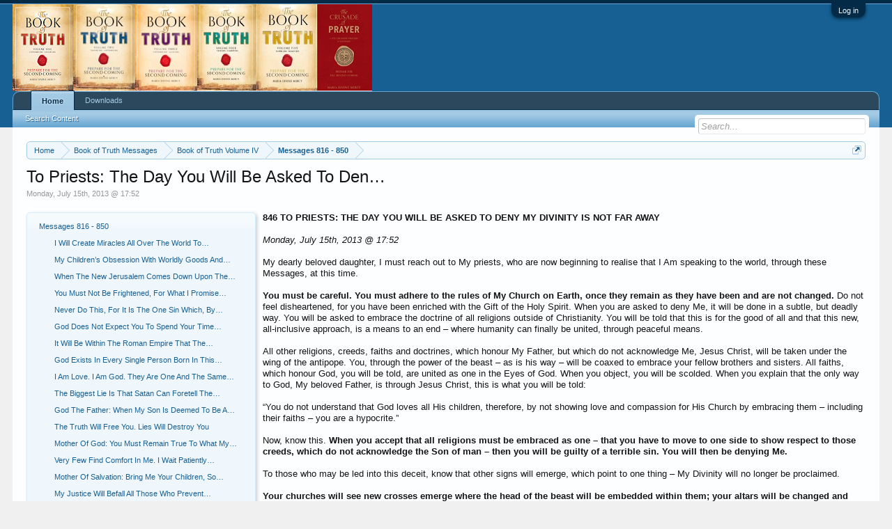

--- FILE ---
content_type: text/html; charset=UTF-8
request_url: http://botmission.org/index.php?pages/to-priests-the-day-you-will-be-asked-to-deny-my-d/
body_size: 9559
content:
<!DOCTYPE html>
<html id="XenForo" lang="en-US" dir="LTR" class="Public NoJs LoggedOut NoSidebar RunDeferred Responsive" xmlns:fb="http://www.facebook.com/2008/fbml">
<head>

	<meta charset="utf-8" />
	<meta http-equiv="X-UA-Compatible" content="IE=Edge,chrome=1" />
	
		<meta name="viewport" content="width=device-width, initial-scale=1" />
	
	
		<base href="http://botmission.org/" />
		<script>
			var _b = document.getElementsByTagName('base')[0], _bH = "http://botmission.org/";
			if (_b && _b.href != _bH) _b.href = _bH;
		</script>
	

	<title>To Priests: The Day You Will Be Asked To Den… | Book of Truth Mission</title>
	
	<noscript><style>.JsOnly, .jsOnly { display: none !important; }</style></noscript>
	<link rel="stylesheet" href="css.php?css=xenforo,form,public&amp;style=1&amp;dir=LTR&amp;d=1518012175" />
	<link rel="stylesheet" href="css.php?css=login_bar,pagenode,share_page&amp;style=1&amp;dir=LTR&amp;d=1518012175" />
	
	

	
		<script src="js/jquery/jquery-1.11.0.min.js"></script>	
		
	<script src="js/xenforo/xenforo.js?_v=d01065ea"></script>

	
	<link rel="apple-touch-icon" href="http://botmission.org/styles/default/xenforo/botlogo.og.png" />
	<link rel="alternate" type="application/rss+xml" title="RSS feed for Book of Truth Mission" href="index.php?forums/-/index.rss" />
	<meta name="description" content="Monday, July 15th, 2013 @ 17:52" />
	
		<meta property="og:site_name" content="Book of Truth Mission" />
	
	<meta property="og:image" content="http://botmission.org/styles/default/xenforo/botlogo.og.png" />
	<meta property="og:type" content="article" />
	<meta property="og:url" content="http://www.botmission.org/index.php?pages/to-priests-the-day-you-will-be-asked-to-deny-my-d/" />
	<meta property="og:title" content="To Priests: The Day You Will Be Asked To Den…" />
	<meta property="og:description" content="Monday, July 15th, 2013 @ 17:52" />
	
	
	

	<link rel="canonical" href="http://www.botmission.org/index.php?pages/to-priests-the-day-you-will-be-asked-to-deny-my-d/" />

</head>

<body class="node912 node1 node103 node16">



	

<div id="loginBar">
	<div class="pageWidth">
		<div class="pageContent">	
			<h3 id="loginBarHandle">
				<label for="LoginControl"><a href="index.php?login/" class="concealed noOutline">Log in</a></label>
			</h3>
			
			<span class="helper"></span>

			
		</div>
	</div>
</div>


<div id="headerMover">
	<div id="headerProxy"></div>

<div id="content" class="pagenode_container">
	<div class="pageWidth">
		<div class="pageContent">
			<!-- main content area -->
			
			
			
			
						
						
						
						
						<div class="breadBoxTop ">
							
							

<nav>
	

	<fieldset class="breadcrumb">
		<a href="index.php?misc/quick-navigation-menu&amp;selected=node-912" class="OverlayTrigger jumpMenuTrigger" data-cacheOverlay="true" title="Open quick navigation"><!--Jump to...--></a>
			
		<div class="boardTitle"><strong>Book of Truth Mission</strong></div>
		
		<span class="crumbs">
			
			
			
				<span class="crust selectedTabCrumb" itemscope="itemscope" itemtype="http://data-vocabulary.org/Breadcrumb">
					<a href="http://botmission.org/index.php" class="crumb" rel="up" itemprop="url"><span itemprop="title">Home</span></a>
					<span class="arrow"><span>&gt;</span></span>
				</span>
			
			
			
				
					<span class="crust" itemscope="itemscope" itemtype="http://data-vocabulary.org/Breadcrumb">
						<a href="http://botmission.org/index.php#book-of-truth-messages.1" class="crumb" rel="up" itemprop="url"><span itemprop="title">Book of Truth Messages</span></a>
						<span class="arrow"><span>&gt;</span></span>
					</span>
				
					<span class="crust" itemscope="itemscope" itemtype="http://data-vocabulary.org/Breadcrumb">
						<a href="http://botmission.org/index.php?categories/book-of-truth-volume-iv.103/" class="crumb" rel="up" itemprop="url"><span itemprop="title">Book of Truth Volume IV</span></a>
						<span class="arrow"><span>&gt;</span></span>
					</span>
				
					<span class="crust" itemscope="itemscope" itemtype="http://data-vocabulary.org/Breadcrumb">
						<a href="http://botmission.org/index.php?categories/messages-816-850.16/" class="crumb" rel="up" itemprop="url"><span itemprop="title">Messages 816 - 850</span></a>
						<span class="arrow"><span>&gt;</span></span>
					</span>
				
			
		</span>
	</fieldset>
</nav>
						</div>
						
						
						
					
						<!--[if lt IE 8]>
							<p class="importantMessage">You are using an out of date browser. It  may not display this or other websites correctly.<br />You should upgrade or use an <a href="https://www.google.com/chrome/browser/" target="_blank">alternative browser</a>.</p>
						<![endif]-->

						
						

						
						
						
						
												
							<!-- h1 title, description -->
							<div class="titleBar">
								
								<h1>To Priests: The Day You Will Be Asked To Den…</h1>
								
								<p id="pageDescription" class="muted baseHtml">Monday, July 15th, 2013 @ 17:52</p>
							</div>
						
						
						
						
						
						<!-- main template -->
						












	




<div id="pageNodeContent">

	
		<div id="pageNodeNavigation" class="secondaryContent">
			<div class="blockLinksList">
			
			
				
				
					<h3 class="parentNode"><a href="http://botmission.org/index.php?categories/messages-816-850.16/"><span class="_depth0 depthPad">Messages 816 - 850</span></a></h3>
					
					<ol class="siblingNodes">
						
							<li class="siblingNode">
								<a href="index.php?pages/i-will-create-miracles-all-over-the-world-to-prov/" class="">
									<span class="_depth1 depthPad">I Will Create Miracles All Over The World To…</span>
								</a>
								
							</li>
						
							<li class="siblingNode">
								<a href="index.php?pages/my-childrens-obsession-with-worldly-goods-and-the/" class="">
									<span class="_depth1 depthPad">My Children’s Obsession With Worldly Goods And…</span>
								</a>
								
							</li>
						
							<li class="siblingNode">
								<a href="index.php?pages/when-the-new-jerusalem-comes-down-upon-the-world-/" class="">
									<span class="_depth1 depthPad">When The New Jerusalem Comes Down Upon The…</span>
								</a>
								
							</li>
						
							<li class="siblingNode">
								<a href="index.php?pages/you-must-not-be-frightened-for-what-i-promise-is-/" class="">
									<span class="_depth1 depthPad">You Must Not Be Frightened, For What I Promise…</span>
								</a>
								
							</li>
						
							<li class="siblingNode">
								<a href="index.php?pages/never-do-this-for-it-is-the-one-sin-which-by-its-/" class="">
									<span class="_depth1 depthPad">Never Do This, For It Is The One Sin Which, By…</span>
								</a>
								
							</li>
						
							<li class="siblingNode">
								<a href="index.php?pages/god-does-not-expect-you-to-spend-your-time-ignori/" class="">
									<span class="_depth1 depthPad">God Does Not Expect You To Spend Your Time…</span>
								</a>
								
							</li>
						
							<li class="siblingNode">
								<a href="index.php?pages/it-will-be-within-the-roman-empire-that-the-great/" class="">
									<span class="_depth1 depthPad">It Will Be Within The Roman Empire That The…</span>
								</a>
								
							</li>
						
							<li class="siblingNode">
								<a href="index.php?pages/god-exists-in-every-single-person-born-in-this-wo/" class="">
									<span class="_depth1 depthPad">God Exists In Every Single Person Born In This…</span>
								</a>
								
							</li>
						
							<li class="siblingNode">
								<a href="index.php?pages/i-am-love-i-am-god-they-are-one-and-the-same-thin/" class="">
									<span class="_depth1 depthPad">I Am Love. I Am God. They Are One And The Same…</span>
								</a>
								
							</li>
						
							<li class="siblingNode">
								<a href="index.php?pages/the-biggest-lie-is-that-satan-can-foretell-the-fu/" class="">
									<span class="_depth1 depthPad">The Biggest Lie Is That Satan Can Foretell The…</span>
								</a>
								
							</li>
						
							<li class="siblingNode">
								<a href="index.php?pages/god-the-father-when-my-son-is-deemed-to-be-a-sinn/" class="">
									<span class="_depth1 depthPad">God The Father: When My Son Is Deemed To Be A…</span>
								</a>
								
							</li>
						
							<li class="siblingNode">
								<a href="index.php?pages/the-truth-will-free-you-lies-will-destroy-you/" class="">
									<span class="_depth1 depthPad">The Truth Will Free You. Lies Will Destroy You</span>
								</a>
								
							</li>
						
							<li class="siblingNode">
								<a href="index.php?pages/mother-of-god-you-must-remain-true-to-what-my-son/" class="">
									<span class="_depth1 depthPad">Mother Of God: You Must Remain True To What My…</span>
								</a>
								
							</li>
						
							<li class="siblingNode">
								<a href="index.php?pages/very-few-find-comfort-in-me-i-wait-patiently-and-/" class="">
									<span class="_depth1 depthPad">Very Few Find Comfort In Me. I Wait Patiently…</span>
								</a>
								
							</li>
						
							<li class="siblingNode">
								<a href="index.php?pages/mother-of-salvation-bring-me-your-children-so-tha/" class="">
									<span class="_depth1 depthPad">Mother Of Salvation: Bring Me Your Children, So…</span>
								</a>
								
							</li>
						
							<li class="siblingNode">
								<a href="index.php?pages/my-justice-will-befall-all-those-who-prevent-the-/" class="">
									<span class="_depth1 depthPad">My Justice Will Befall All Those Who Prevent…</span>
								</a>
								
							</li>
						
							<li class="siblingNode">
								<a href="index.php?pages/the-change-in-the-format-of-the-mass-will-soon-be/" class="">
									<span class="_depth1 depthPad">The Change In The Format Of The Mass Will Soon…</span>
								</a>
								
							</li>
						
							<li class="siblingNode">
								<a href="index.php?pages/you-will-be-accused-of-plotting-against-my-own-ch/" class="">
									<span class="_depth1 depthPad">You Will Be Accused Of Plotting Against My Own…</span>
								</a>
								
							</li>
						
							<li class="siblingNode">
								<a href="index.php?pages/mother-of-salvation-what-i-witnessed-could-never-/" class="">
									<span class="_depth1 depthPad">Mother Of Salvation: What I Witnessed Could…</span>
								</a>
								
							</li>
						
							<li class="siblingNode">
								<a href="index.php?pages/mother-of-salvation-not-one-door-was-opened-to-al/" class="">
									<span class="_depth1 depthPad">Mother Of Salvation: Not One Door Was Opened To…</span>
								</a>
								
							</li>
						
							<li class="siblingNode">
								<a href="index.php?pages/there-will-be-powerful-earthquakes-in-russia-and-/" class="">
									<span class="_depth1 depthPad">There Will Be Powerful Earthquakes In Russia…</span>
								</a>
								
							</li>
						
							<li class="siblingNode">
								<a href="index.php?pages/as-bitterness-divides-nations-mistrust-and-fear-w/" class="">
									<span class="_depth1 depthPad">As Bitterness Divides Nations, Mistrust And…</span>
								</a>
								
							</li>
						
							<li class="siblingNode">
								<a href="index.php?pages/god-the-father-i-know-that-the-plan-of-abortion-a/" class="">
									<span class="_depth1 depthPad">God The Father: I Know That The Plan Of…</span>
								</a>
								
							</li>
						
							<li class="siblingNode">
								<a href="index.php?pages/the-one-world-order-is-the-greatest-travesty-agai/" class="">
									<span class="_depth1 depthPad">The One World Order Is The Greatest Travesty…</span>
								</a>
								
							</li>
						
							<li class="siblingNode">
								<a href="index.php?pages/he-will-use-the-truth-of-god-to-hide-behind-until/" class="">
									<span class="_depth1 depthPad">He Will Use The Truth Of God To Hide Behind…</span>
								</a>
								
							</li>
						
							<li class="siblingNode">
								<a href="index.php?pages/the-ten-commandments-given-to-the-world-by-my-fat/" class="">
									<span class="_depth1 depthPad">The Ten Commandments, Given To The World By My…</span>
								</a>
								
							</li>
						
							<li class="siblingNode">
								<a href="index.php?pages/mother-of-salvation-so-easily-do-people-accept-ne/" class="">
									<span class="_depth1 depthPad">Mother Of Salvation: So Easily Do People Accept…</span>
								</a>
								
							</li>
						
							<li class="siblingNode">
								<a href="index.php?pages/god-the-father-the-lies-you-are-being-fed-about-y/" class="">
									<span class="_depth1 depthPad">God The Father: The Lies You Are Being Fed…</span>
								</a>
								
							</li>
						
							<li class="siblingNode">
								<a href="index.php?pages/it-will-be-through-your-recital-of-my-crusade-pra/" class="">
									<span class="_depth1 depthPad">It Will Be Through Your Recital Of My Crusade…</span>
								</a>
								
							</li>
						
							<li class="siblingNode">
								<a href="index.php?pages/i-pine-for-them-without-them-i-cannot-feel-whole/" class="">
									<span class="_depth1 depthPad">I Pine For Them. Without Them, I Cannot Feel…</span>
								</a>
								
							</li>
						
							<li class="currentNode">
								<a href="index.php?pages/to-priests-the-day-you-will-be-asked-to-deny-my-d/" class="selected">
									<span class="_depth1 depthPad">To Priests: The Day You Will Be Asked To Den…</span>
								</a>
								
							</li>
						
							<li class="siblingNode">
								<a href="index.php?pages/you-cannot-follow-me-truly-without-bearing-the-pa/" class="">
									<span class="_depth1 depthPad">You Cannot Follow Me Truly, Without Bearing The…</span>
								</a>
								
							</li>
						
							<li class="siblingNode">
								<a href="index.php?pages/mother-of-salvation-the-medal-of-salvation-offers/" class="">
									<span class="_depth1 depthPad">Mother Of Salvation The Medal Of Salvation…</span>
								</a>
								
							</li>
						
							<li class="siblingNode">
								<a href="index.php?pages/the-final-prophet-has-now-been-sent/" class="">
									<span class="_depth1 depthPad">The Final Prophet Has Now Been Sent So Please…</span>
								</a>
								
							</li>
						
							<li class="siblingNode">
								<a href="index.php?pages/its-plan-is-to-entice-souls-into-a-web-of-deceit-/" class="">
									<span class="_depth1 depthPad">Its Plan Is To Entice Souls Into A Web Of…</span>
								</a>
								
							</li>
						
					</ol>
					
				
				
			
			</div>
		</div>
	

	
	<article><B>846 TO PRIESTS: THE DAY YOU WILL BE ASKED TO DENY MY DIVINITY IS NOT FAR AWAY<BR /> <BR /> </B><i>Monday, July 15th, 2013 @ 17:52</i><br /> <br /> My dearly beloved daughter, I must reach out to My priests, who are now beginning to realise that I Am speaking to the world, through these Messages, at this time.<br /> <br /> <b>You must be careful. You must adhere to the rules of My Church on Earth, once they remain as they have been and are not changed.</b> Do not feel disheartened, for you have been enriched with the Gift of the Holy Spirit. When you are asked to deny Me, it will be done in a subtle, but deadly way. You will be asked to embrace the doctrine of all religions outside of Christianity. You will be told that this is for the good of all and that this new, all-inclusive approach, is a means to an end – where humanity can finally be united, through peaceful means.<br /> <br /> All other religions, creeds, faiths and doctrines, which honour My Father, but which do not acknowledge Me, Jesus Christ, will be taken under the wing of the antipope. You, through the power of the beast – as is his way – will be coaxed to embrace your fellow brothers and sisters. All faiths, which honour God, you will be told, are united as one in the Eyes of God. When you object, you will be scolded. When you explain that the only way to God, My beloved Father, is through Jesus Christ, this is what you will be told:<br /> <br /> “You do not understand that God loves all His children, therefore, by not showing love and compassion for His Church by embracing them – including their faiths – you are a hypocrite.”<br /> <br /> Now, know this. <b>When you accept that all religions must be embraced as one – that you have to move to one side to show respect to those creeds, which do not acknowledge the Son of man – then you will be guilty of a terrible sin. You will then be denying Me.</b><br /> <br /> To those who may be led into this deceit, know that other signs will emerge, which point to one thing – My Divinity will no longer be proclaimed.<br /> <br /> <b>Your churches will see new crosses emerge where the head of the beast will be embedded within them; your altars will be changed and will mock Me.</b> Every time you see new and unusual symbols in My Church, look carefully because the beast is arrogant and he flaunts his wickedness by displaying signs which honour him.<br /> <br /> Those amongst you, who are not alert to this deceit, will find yourselves sucked into practices which do not honour Me. They will disguise the true intent, which will be to pay homage to Satan and his wicked spirits.<br /> <br /> The signs have begun. The actions I speak of are still to come, but the day you will be asked to deny My Divinity is not far away. You must keep your eyes open for those who say they come in My Name, but who instead honour the beast, for they have already spread their wings. They rule within your midst, but so many of you cannot see the abomination, yet. But, if you love Me, I will grant you the Graces to see the Truth, for I will never forsake you. The time is close and you must prepare yourselves, for the darkness will descend soon. Those of you who are blessed with the Light of God will suffer at the hands of My enemies.<br /> <br /> Remember these Words, recite them and I will reveal the Truth to you, through the Gift of the Holy Spirit.<br /> <br /> <b>Crusade Prayer (114) For Priests to receive the Gift of Truth</b><br /> <br /> <i>My Lord, open my eyes.</i><br /> <br /> <i>Allow me to see the enemy and close my heart</i><br /> <br /> <i>to deceit.</i><br /> <br /> <i>I surrender all to You, dear Jesus.</i><br /> <br /> <i>I trust in Your Mercy. Amen.</i><br /> <br /> Your Jesus</article>
	
	
	<div class="bottomContent">

		
			<div class="pageCounter">
				<dl class="pairsInline pageStats">
					<dt>Published:</dt> <dd>Jul 12, 2017</dd>
					<dt>Page Views:</dt> <dd>2,560</dd>
				</dl>
			</div>
		
	
		
	

	<div class="sharePage">
		<h3 class="textHeading larger">Share This Page</h3>
		
			
			
				<div class="tweet shareControl">
					<a href="https://twitter.com/share" class="twitter-share-button"
						data-count="horizontal"
						data-lang="en-US"
						data-url="http://www.botmission.org/index.php?pages/to-priests-the-day-you-will-be-asked-to-deny-my-d/"
						
						
						>Tweet</a>
				</div>
			
			
			
				<div class="facebookLike shareControl">
					
					<div class="fb-like" data-href="http://www.botmission.org/index.php?pages/to-priests-the-day-you-will-be-asked-to-deny-my-d/" data-width="400" data-layout="standard" data-action="like" data-show-faces="true" data-colorscheme="light"></div>
				</div>
			
			
		
	</div>

	
	</div>
	
</div>
						
						
						
						
							<!-- login form, to be moved to the upper drop-down -->
							







<form action="index.php?login/login" method="post" class="xenForm " id="login" style="display:none">

	

	<div class="ctrlWrapper">
		<dl class="ctrlUnit">
			<dt><label for="LoginControl">Your name or email address:</label></dt>
			<dd><input type="text" name="login" id="LoginControl" class="textCtrl" tabindex="101" /></dd>
		</dl>
	
	
		<dl class="ctrlUnit">
			<dt>
				<label for="ctrl_password">Password:</label>
			</dt>
			<dd>
				<input type="password" name="password" class="textCtrl" id="ctrl_password" tabindex="102" />
				<div class="lostPasswordLogin"><a href="index.php?lost-password/" class="OverlayTrigger OverlayCloser" tabindex="106">Forgot your password?</a></div>
			</dd>
		</dl>
	
		
		<dl class="ctrlUnit submitUnit">
			<dt></dt>
			<dd>
				<input type="submit" class="button primary" value="Log in" tabindex="104" data-loginPhrase="Log in" data-signupPhrase="Sign up" />
				<label for="ctrl_remember" class="rememberPassword"><input type="checkbox" name="remember" value="1" id="ctrl_remember" tabindex="103" /> Stay logged in</label>
			</dd>
		</dl>
	</div>

	<input type="hidden" name="cookie_check" value="1" />
	<input type="hidden" name="redirect" value="/index.php?pages/to-priests-the-day-you-will-be-asked-to-deny-my-d/" />
	<input type="hidden" name="_xfToken" value="" />

</form>
						
						
					
			
						
			<div class="breadBoxBottom">

<nav>
	

	<fieldset class="breadcrumb">
		<a href="index.php?misc/quick-navigation-menu&amp;selected=node-912" class="OverlayTrigger jumpMenuTrigger" data-cacheOverlay="true" title="Open quick navigation"><!--Jump to...--></a>
			
		<div class="boardTitle"><strong>Book of Truth Mission</strong></div>
		
		<span class="crumbs">
			
			
			
				<span class="crust selectedTabCrumb">
					<a href="http://botmission.org/index.php" class="crumb"><span>Home</span></a>
					<span class="arrow"><span>&gt;</span></span>
				</span>
			
			
			
				
					<span class="crust">
						<a href="http://botmission.org/index.php#book-of-truth-messages.1" class="crumb"><span>Book of Truth Messages</span></a>
						<span class="arrow"><span>&gt;</span></span>
					</span>
				
					<span class="crust">
						<a href="http://botmission.org/index.php?categories/book-of-truth-volume-iv.103/" class="crumb"><span>Book of Truth Volume IV</span></a>
						<span class="arrow"><span>&gt;</span></span>
					</span>
				
					<span class="crust">
						<a href="http://botmission.org/index.php?categories/messages-816-850.16/" class="crumb"><span>Messages 816 - 850</span></a>
						<span class="arrow"><span>&gt;</span></span>
					</span>
				
			
		</span>
	</fieldset>
</nav></div>
			
						
			
						
		</div>
	</div>
</div>

<header>
	


<div id="header">
	<div id="logoBlock">
	<div class="pageWidth">
		<div class="pageContent">
			
			
			<div id="logo"><a href="http://botmission.org/index.php">
				<span></span>
				<img src="styles/default/xenforo/logo.png" alt="Book of Truth Mission" />
			</a></div>
			
			<span class="helper"></span>
		</div>
	</div>
</div>
	

<div id="navigation" class="pageWidth withSearch">
	<div class="pageContent">
		<nav>

<div class="navTabs">
	<ul class="publicTabs">
	
		<!-- home -->
		
		
		
		<!-- extra tabs: home -->
		
		
		
		<!-- forums -->
		
			<li class="navTab forums selected">
			
				<a href="http://botmission.org/index.php" class="navLink">Home</a>
				<a href="http://botmission.org/index.php" class="SplitCtrl" rel="Menu"></a>
				
				<div class="tabLinks forumsTabLinks">
					<div class="primaryContent menuHeader">
						<h3>Home</h3>
						<div class="muted">Quick Links</div>
					</div>
					<ul class="secondaryContent blockLinksList">
					
						
						<li><a href="index.php?search/&amp;type=post">Search Content</a></li>
						
						
					
					</ul>
				</div>
			</li>
		
		
		
		<!-- extra tabs: middle -->
		
		
			
				<li class="navTab resources Popup PopupControl PopupClosed">
			
				<a href="http://botmission.org/index.php?resources/" class="navLink">Downloads</a>
				<a href="http://botmission.org/index.php?resources/" class="SplitCtrl" rel="Menu"></a>
				
				<div class="Menu JsOnly tabMenu resourcesTabLinks">
					<div class="primaryContent menuHeader">
						<h3>Downloads</h3>
						<div class="muted">Quick Links</div>
					</div>
					<ul class="secondaryContent blockLinksList">
	<li><a href="index.php?search/&amp;type=resource_update">Search Resources</a></li>
	
	
	
	
	
</ul>
				</div>
			</li>
			
		
		
		
		
		<!-- members -->
						
		
		<!-- extra tabs: end -->
		

		<!-- responsive popup -->
		<li class="navTab navigationHiddenTabs Popup PopupControl PopupClosed" style="display:none">	
						
			<a rel="Menu" class="navLink NoPopupGadget"><span class="menuIcon">Menu</span></a>
			
			<div class="Menu JsOnly blockLinksList primaryContent" id="NavigationHiddenMenu"></div>
		</li>
			
		
		<!-- no selection -->
		
		
	</ul>
	
	
</div>

<span class="helper"></span>
			
		</nav>	
	</div>
</div>
	

<div id="searchBar" class="pageWidth">
	
	<span id="QuickSearchPlaceholder" title="Search">Search</span>
	<fieldset id="QuickSearch">
		<form action="index.php?search/search" method="post" class="formPopup">
			
			<div class="primaryControls">
				<!-- block: primaryControls -->
				<input type="search" name="keywords" value="" class="textCtrl" placeholder="Search..." title="Enter your search and hit enter" id="QuickSearchQuery" />				
				<!-- end block: primaryControls -->
			</div>
			
			<div class="secondaryControls">
				<div class="controlsWrapper">
				
					<!-- block: secondaryControls -->
					<dl class="ctrlUnit">
						<dt></dt>
						<dd><ul>
							<li><label><input type="checkbox" name="title_only" value="1"
								id="search_bar_title_only" class="AutoChecker"
								data-uncheck="#search_bar_thread" /> Search titles only</label></li>
						</ul></dd>
					</dl>
				
					<dl class="ctrlUnit">
						<dt><label for="searchBar_users">Posted by Member:</label></dt>
						<dd>
							<input type="text" name="users" value="" class="textCtrl AutoComplete" id="searchBar_users" />
							<p class="explain">Separate names with a comma.</p>
						</dd>
					</dl>
				
					<dl class="ctrlUnit">
						<dt><label for="searchBar_date">Newer Than:</label></dt>
						<dd><input type="date" name="date" value="" class="textCtrl" id="searchBar_date" /></dd>
					</dl>
					
					
				</div>
				<!-- end block: secondaryControls -->
				
				<dl class="ctrlUnit submitUnit">
					<dt></dt>
					<dd>
						<input type="submit" value="Search" class="button primary Tooltip" title="Find Now" />
						<div class="Popup" id="commonSearches">
							<a rel="Menu" class="button NoPopupGadget Tooltip" title="Useful Searches" data-tipclass="flipped"><span class="arrowWidget"></span></a>
							<div class="Menu">
								<div class="primaryContent menuHeader">
									<h3>Useful Searches</h3>
								</div>
								<ul class="secondaryContent blockLinksList">
									<!-- block: useful_searches -->
									<li><a href="index.php?find-new/posts&amp;recent=1" rel="nofollow">Recent Posts</a></li>
									
									<!-- end block: useful_searches -->
								</ul>
							</div>
						</div>
						<a href="index.php?search/" class="button moreOptions Tooltip" title="Advanced Search">More...</a>
					</dd>
				</dl>
				
			</div>
			
			<input type="hidden" name="_xfToken" value="" />
		</form>		
	</fieldset>
	
</div>
</div>

	
	
</header>

</div>

<footer>
	


<div class="footer">
	<div class="pageWidth">
		<div class="pageContent">
			
			
			<ul class="footerLinks">
			
				
					<li><a href="index.php?misc/contact" class="OverlayTrigger" data-overlayOptions="{&quot;fixed&quot;:false}">Contact Us</a></li>
				
				<li><a href="index.php?help/">Help</a></li>
				<li><a href="http://botmission.org/index.php" class="homeLink">Home</a></li>
				<li><a href="/index.php?pages/to-priests-the-day-you-will-be-asked-to-deny-my-d/#navigation" class="topLink">Top</a></li>
				<li><a href="index.php?forums/-/index.rss" rel="alternate" class="globalFeed" target="_blank"
					title="RSS feed for Book of Truth Mission">RSS</a></li>
			
			</ul>
			
			<span class="helper"></span>
		</div>
	</div>
</div>

<div class="footerLegal">
	<div class="pageWidth">
		<div class="pageContent">
			<ul id="legal">
			
				<li><a href="index.php?help/terms">Terms and Rules</a></li>
				
			
			</ul>
			
			<div id="copyright"><a href="https://xenforo.com" class="concealed">Forum software by XenForo&trade; <span>&copy;2010-2017 XenForo Ltd.</span></a> </div>
			
		
			
			
			<span class="helper"></span>
		</div>
	</div>	
</div>

</footer>

<script>


jQuery.extend(true, XenForo,
{
	visitor: { user_id: 0 },
	serverTimeInfo:
	{
		now: 1768556109,
		today: 1768521600,
		todayDow: 5
	},
	_lightBoxUniversal: "0",
	_enableOverlays: "1",
	_animationSpeedMultiplier: "1",
	_overlayConfig:
	{
		top: "10%",
		speed: 200,
		closeSpeed: 100,
		mask:
		{
			color: "rgb(255, 255, 255)",
			opacity: "0.6",
			loadSpeed: 200,
			closeSpeed: 100
		}
	},
	_ignoredUsers: [],
	_loadedScripts: {"pagenode":true,"share_page":true,"login_bar":true},
	_cookieConfig: { path: "/", domain: "", prefix: "xf_"},
	_csrfToken: "",
	_csrfRefreshUrl: "index.php?login/csrf-token-refresh",
	_jsVersion: "d01065ea",
	_noRtnProtect: false,
	_noSocialLogin: false
});
jQuery.extend(XenForo.phrases,
{
	cancel: "Cancel",

	a_moment_ago:    "A moment ago",
	one_minute_ago:  "1 minute ago",
	x_minutes_ago:   "%minutes% minutes ago",
	today_at_x:      "Today at %time%",
	yesterday_at_x:  "Yesterday at %time%",
	day_x_at_time_y: "%day% at %time%",

	day0: "Sunday",
	day1: "Monday",
	day2: "Tuesday",
	day3: "Wednesday",
	day4: "Thursday",
	day5: "Friday",
	day6: "Saturday",

	_months: "January,February,March,April,May,June,July,August,September,October,November,December",
	_daysShort: "Sun,Mon,Tue,Wed,Thu,Fri,Sat",

	following_error_occurred: "The following error occurred",
	server_did_not_respond_in_time_try_again: "The server did not respond in time. Please try again.",
	logging_in: "Logging in",
	click_image_show_full_size_version: "Click this image to show the full-size version.",
	show_hidden_content_by_x: "Show hidden content by {names}"
});

// Facebook Javascript SDK
XenForo.Facebook.appId = "";
XenForo.Facebook.forceInit = true;


</script>




</body>
</html>